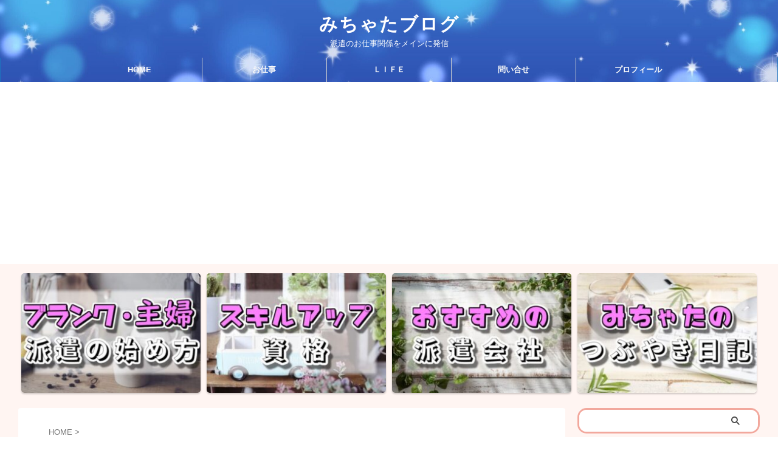

--- FILE ---
content_type: text/html; charset=UTF-8
request_url: https://micyata.com/%E5%85%8D%E8%B2%AC%E4%BA%8B%E9%A0%85/
body_size: 15656
content:

<!DOCTYPE html>
<!--[if lt IE 7]>
<html class="ie6" lang="ja"> <![endif]-->
<!--[if IE 7]>
<html class="i7" lang="ja"> <![endif]-->
<!--[if IE 8]>
<html class="ie" lang="ja"> <![endif]-->
<!--[if gt IE 8]><!-->
<html lang="ja" class="s-navi-right s-navi-search-overlay  toc-style-timeline-count">
	<!--<![endif]-->
	<head prefix="og: http://ogp.me/ns# fb: http://ogp.me/ns/fb# article: http://ogp.me/ns/article#">
				<meta charset="UTF-8" >
		<meta name="viewport" content="width=device-width,initial-scale=1.0,user-scalable=no,viewport-fit=cover">
		<meta name="format-detection" content="telephone=no" >
		<meta name="referrer" content="no-referrer-when-downgrade"/>

		
		<link rel="alternate" type="application/rss+xml" title="みちゃたブログ RSS Feed" href="https://micyata.com/feed/" />
		<link rel="pingback" href="https://micyata.com/xmlrpc.php" >
		<!--[if lt IE 9]>
		<script src="https://micyata.com/wp-content/themes/affinger/js/html5shiv.js"></script>
		<![endif]-->
				<meta name='robots' content='max-image-preview:large' />
	<style>img:is([sizes="auto" i], [sizes^="auto," i]) { contain-intrinsic-size: 3000px 1500px }</style>
	<title>免責事項 - みちゃたブログ</title>
<link rel='dns-prefetch' href='//ajax.googleapis.com' />
<link rel='dns-prefetch' href='//www.googletagmanager.com' />
<link rel='dns-prefetch' href='//pagead2.googlesyndication.com' />
<script type="text/javascript">
/* <![CDATA[ */
window._wpemojiSettings = {"baseUrl":"https:\/\/s.w.org\/images\/core\/emoji\/15.0.3\/72x72\/","ext":".png","svgUrl":"https:\/\/s.w.org\/images\/core\/emoji\/15.0.3\/svg\/","svgExt":".svg","source":{"concatemoji":"https:\/\/micyata.com\/wp-includes\/js\/wp-emoji-release.min.js?ver=6.7.1"}};
/*! This file is auto-generated */
!function(i,n){var o,s,e;function c(e){try{var t={supportTests:e,timestamp:(new Date).valueOf()};sessionStorage.setItem(o,JSON.stringify(t))}catch(e){}}function p(e,t,n){e.clearRect(0,0,e.canvas.width,e.canvas.height),e.fillText(t,0,0);var t=new Uint32Array(e.getImageData(0,0,e.canvas.width,e.canvas.height).data),r=(e.clearRect(0,0,e.canvas.width,e.canvas.height),e.fillText(n,0,0),new Uint32Array(e.getImageData(0,0,e.canvas.width,e.canvas.height).data));return t.every(function(e,t){return e===r[t]})}function u(e,t,n){switch(t){case"flag":return n(e,"\ud83c\udff3\ufe0f\u200d\u26a7\ufe0f","\ud83c\udff3\ufe0f\u200b\u26a7\ufe0f")?!1:!n(e,"\ud83c\uddfa\ud83c\uddf3","\ud83c\uddfa\u200b\ud83c\uddf3")&&!n(e,"\ud83c\udff4\udb40\udc67\udb40\udc62\udb40\udc65\udb40\udc6e\udb40\udc67\udb40\udc7f","\ud83c\udff4\u200b\udb40\udc67\u200b\udb40\udc62\u200b\udb40\udc65\u200b\udb40\udc6e\u200b\udb40\udc67\u200b\udb40\udc7f");case"emoji":return!n(e,"\ud83d\udc26\u200d\u2b1b","\ud83d\udc26\u200b\u2b1b")}return!1}function f(e,t,n){var r="undefined"!=typeof WorkerGlobalScope&&self instanceof WorkerGlobalScope?new OffscreenCanvas(300,150):i.createElement("canvas"),a=r.getContext("2d",{willReadFrequently:!0}),o=(a.textBaseline="top",a.font="600 32px Arial",{});return e.forEach(function(e){o[e]=t(a,e,n)}),o}function t(e){var t=i.createElement("script");t.src=e,t.defer=!0,i.head.appendChild(t)}"undefined"!=typeof Promise&&(o="wpEmojiSettingsSupports",s=["flag","emoji"],n.supports={everything:!0,everythingExceptFlag:!0},e=new Promise(function(e){i.addEventListener("DOMContentLoaded",e,{once:!0})}),new Promise(function(t){var n=function(){try{var e=JSON.parse(sessionStorage.getItem(o));if("object"==typeof e&&"number"==typeof e.timestamp&&(new Date).valueOf()<e.timestamp+604800&&"object"==typeof e.supportTests)return e.supportTests}catch(e){}return null}();if(!n){if("undefined"!=typeof Worker&&"undefined"!=typeof OffscreenCanvas&&"undefined"!=typeof URL&&URL.createObjectURL&&"undefined"!=typeof Blob)try{var e="postMessage("+f.toString()+"("+[JSON.stringify(s),u.toString(),p.toString()].join(",")+"));",r=new Blob([e],{type:"text/javascript"}),a=new Worker(URL.createObjectURL(r),{name:"wpTestEmojiSupports"});return void(a.onmessage=function(e){c(n=e.data),a.terminate(),t(n)})}catch(e){}c(n=f(s,u,p))}t(n)}).then(function(e){for(var t in e)n.supports[t]=e[t],n.supports.everything=n.supports.everything&&n.supports[t],"flag"!==t&&(n.supports.everythingExceptFlag=n.supports.everythingExceptFlag&&n.supports[t]);n.supports.everythingExceptFlag=n.supports.everythingExceptFlag&&!n.supports.flag,n.DOMReady=!1,n.readyCallback=function(){n.DOMReady=!0}}).then(function(){return e}).then(function(){var e;n.supports.everything||(n.readyCallback(),(e=n.source||{}).concatemoji?t(e.concatemoji):e.wpemoji&&e.twemoji&&(t(e.twemoji),t(e.wpemoji)))}))}((window,document),window._wpemojiSettings);
/* ]]> */
</script>
<style id='wp-emoji-styles-inline-css' type='text/css'>

	img.wp-smiley, img.emoji {
		display: inline !important;
		border: none !important;
		box-shadow: none !important;
		height: 1em !important;
		width: 1em !important;
		margin: 0 0.07em !important;
		vertical-align: -0.1em !important;
		background: none !important;
		padding: 0 !important;
	}
</style>
<link rel='stylesheet' id='wp-block-library-css' href='https://micyata.com/wp-includes/css/dist/block-library/style.min.css?ver=6.7.1' type='text/css' media='all' />
<style id='classic-theme-styles-inline-css' type='text/css'>
/*! This file is auto-generated */
.wp-block-button__link{color:#fff;background-color:#32373c;border-radius:9999px;box-shadow:none;text-decoration:none;padding:calc(.667em + 2px) calc(1.333em + 2px);font-size:1.125em}.wp-block-file__button{background:#32373c;color:#fff;text-decoration:none}
</style>
<style id='global-styles-inline-css' type='text/css'>
:root{--wp--preset--aspect-ratio--square: 1;--wp--preset--aspect-ratio--4-3: 4/3;--wp--preset--aspect-ratio--3-4: 3/4;--wp--preset--aspect-ratio--3-2: 3/2;--wp--preset--aspect-ratio--2-3: 2/3;--wp--preset--aspect-ratio--16-9: 16/9;--wp--preset--aspect-ratio--9-16: 9/16;--wp--preset--color--black: #000000;--wp--preset--color--cyan-bluish-gray: #abb8c3;--wp--preset--color--white: #ffffff;--wp--preset--color--pale-pink: #f78da7;--wp--preset--color--vivid-red: #cf2e2e;--wp--preset--color--luminous-vivid-orange: #ff6900;--wp--preset--color--luminous-vivid-amber: #fcb900;--wp--preset--color--light-green-cyan: #eefaff;--wp--preset--color--vivid-green-cyan: #00d084;--wp--preset--color--pale-cyan-blue: #8ed1fc;--wp--preset--color--vivid-cyan-blue: #0693e3;--wp--preset--color--vivid-purple: #9b51e0;--wp--preset--color--soft-red: #e92f3d;--wp--preset--color--light-grayish-red: #fdf0f2;--wp--preset--color--vivid-yellow: #ffc107;--wp--preset--color--very-pale-yellow: #fffde7;--wp--preset--color--very-light-gray: #fafafa;--wp--preset--color--very-dark-gray: #313131;--wp--preset--color--original-color-a: #00B900;--wp--preset--color--original-color-b: #f4fff4;--wp--preset--color--original-color-c: #F3E5F5;--wp--preset--color--original-color-d: #9E9D24;--wp--preset--gradient--vivid-cyan-blue-to-vivid-purple: linear-gradient(135deg,rgba(6,147,227,1) 0%,rgb(155,81,224) 100%);--wp--preset--gradient--light-green-cyan-to-vivid-green-cyan: linear-gradient(135deg,rgb(122,220,180) 0%,rgb(0,208,130) 100%);--wp--preset--gradient--luminous-vivid-amber-to-luminous-vivid-orange: linear-gradient(135deg,rgba(252,185,0,1) 0%,rgba(255,105,0,1) 100%);--wp--preset--gradient--luminous-vivid-orange-to-vivid-red: linear-gradient(135deg,rgba(255,105,0,1) 0%,rgb(207,46,46) 100%);--wp--preset--gradient--very-light-gray-to-cyan-bluish-gray: linear-gradient(135deg,rgb(238,238,238) 0%,rgb(169,184,195) 100%);--wp--preset--gradient--cool-to-warm-spectrum: linear-gradient(135deg,rgb(74,234,220) 0%,rgb(151,120,209) 20%,rgb(207,42,186) 40%,rgb(238,44,130) 60%,rgb(251,105,98) 80%,rgb(254,248,76) 100%);--wp--preset--gradient--blush-light-purple: linear-gradient(135deg,rgb(255,206,236) 0%,rgb(152,150,240) 100%);--wp--preset--gradient--blush-bordeaux: linear-gradient(135deg,rgb(254,205,165) 0%,rgb(254,45,45) 50%,rgb(107,0,62) 100%);--wp--preset--gradient--luminous-dusk: linear-gradient(135deg,rgb(255,203,112) 0%,rgb(199,81,192) 50%,rgb(65,88,208) 100%);--wp--preset--gradient--pale-ocean: linear-gradient(135deg,rgb(255,245,203) 0%,rgb(182,227,212) 50%,rgb(51,167,181) 100%);--wp--preset--gradient--electric-grass: linear-gradient(135deg,rgb(202,248,128) 0%,rgb(113,206,126) 100%);--wp--preset--gradient--midnight: linear-gradient(135deg,rgb(2,3,129) 0%,rgb(40,116,252) 100%);--wp--preset--font-size--small: .8em;--wp--preset--font-size--medium: 20px;--wp--preset--font-size--large: 1.5em;--wp--preset--font-size--x-large: 42px;--wp--preset--font-size--st-regular: 1em;--wp--preset--font-size--huge: 3em;--wp--preset--spacing--20: 0.44rem;--wp--preset--spacing--30: 0.67rem;--wp--preset--spacing--40: 1rem;--wp--preset--spacing--50: 1.5rem;--wp--preset--spacing--60: 2.25rem;--wp--preset--spacing--70: 3.38rem;--wp--preset--spacing--80: 5.06rem;--wp--preset--shadow--natural: 6px 6px 9px rgba(0, 0, 0, 0.2);--wp--preset--shadow--deep: 12px 12px 50px rgba(0, 0, 0, 0.4);--wp--preset--shadow--sharp: 6px 6px 0px rgba(0, 0, 0, 0.2);--wp--preset--shadow--outlined: 6px 6px 0px -3px rgba(255, 255, 255, 1), 6px 6px rgba(0, 0, 0, 1);--wp--preset--shadow--crisp: 6px 6px 0px rgba(0, 0, 0, 1);}:where(.is-layout-flex){gap: 0.5em;}:where(.is-layout-grid){gap: 0.5em;}body .is-layout-flex{display: flex;}.is-layout-flex{flex-wrap: wrap;align-items: center;}.is-layout-flex > :is(*, div){margin: 0;}body .is-layout-grid{display: grid;}.is-layout-grid > :is(*, div){margin: 0;}:where(.wp-block-columns.is-layout-flex){gap: 2em;}:where(.wp-block-columns.is-layout-grid){gap: 2em;}:where(.wp-block-post-template.is-layout-flex){gap: 1.25em;}:where(.wp-block-post-template.is-layout-grid){gap: 1.25em;}.has-black-color{color: var(--wp--preset--color--black) !important;}.has-cyan-bluish-gray-color{color: var(--wp--preset--color--cyan-bluish-gray) !important;}.has-white-color{color: var(--wp--preset--color--white) !important;}.has-pale-pink-color{color: var(--wp--preset--color--pale-pink) !important;}.has-vivid-red-color{color: var(--wp--preset--color--vivid-red) !important;}.has-luminous-vivid-orange-color{color: var(--wp--preset--color--luminous-vivid-orange) !important;}.has-luminous-vivid-amber-color{color: var(--wp--preset--color--luminous-vivid-amber) !important;}.has-light-green-cyan-color{color: var(--wp--preset--color--light-green-cyan) !important;}.has-vivid-green-cyan-color{color: var(--wp--preset--color--vivid-green-cyan) !important;}.has-pale-cyan-blue-color{color: var(--wp--preset--color--pale-cyan-blue) !important;}.has-vivid-cyan-blue-color{color: var(--wp--preset--color--vivid-cyan-blue) !important;}.has-vivid-purple-color{color: var(--wp--preset--color--vivid-purple) !important;}.has-black-background-color{background-color: var(--wp--preset--color--black) !important;}.has-cyan-bluish-gray-background-color{background-color: var(--wp--preset--color--cyan-bluish-gray) !important;}.has-white-background-color{background-color: var(--wp--preset--color--white) !important;}.has-pale-pink-background-color{background-color: var(--wp--preset--color--pale-pink) !important;}.has-vivid-red-background-color{background-color: var(--wp--preset--color--vivid-red) !important;}.has-luminous-vivid-orange-background-color{background-color: var(--wp--preset--color--luminous-vivid-orange) !important;}.has-luminous-vivid-amber-background-color{background-color: var(--wp--preset--color--luminous-vivid-amber) !important;}.has-light-green-cyan-background-color{background-color: var(--wp--preset--color--light-green-cyan) !important;}.has-vivid-green-cyan-background-color{background-color: var(--wp--preset--color--vivid-green-cyan) !important;}.has-pale-cyan-blue-background-color{background-color: var(--wp--preset--color--pale-cyan-blue) !important;}.has-vivid-cyan-blue-background-color{background-color: var(--wp--preset--color--vivid-cyan-blue) !important;}.has-vivid-purple-background-color{background-color: var(--wp--preset--color--vivid-purple) !important;}.has-black-border-color{border-color: var(--wp--preset--color--black) !important;}.has-cyan-bluish-gray-border-color{border-color: var(--wp--preset--color--cyan-bluish-gray) !important;}.has-white-border-color{border-color: var(--wp--preset--color--white) !important;}.has-pale-pink-border-color{border-color: var(--wp--preset--color--pale-pink) !important;}.has-vivid-red-border-color{border-color: var(--wp--preset--color--vivid-red) !important;}.has-luminous-vivid-orange-border-color{border-color: var(--wp--preset--color--luminous-vivid-orange) !important;}.has-luminous-vivid-amber-border-color{border-color: var(--wp--preset--color--luminous-vivid-amber) !important;}.has-light-green-cyan-border-color{border-color: var(--wp--preset--color--light-green-cyan) !important;}.has-vivid-green-cyan-border-color{border-color: var(--wp--preset--color--vivid-green-cyan) !important;}.has-pale-cyan-blue-border-color{border-color: var(--wp--preset--color--pale-cyan-blue) !important;}.has-vivid-cyan-blue-border-color{border-color: var(--wp--preset--color--vivid-cyan-blue) !important;}.has-vivid-purple-border-color{border-color: var(--wp--preset--color--vivid-purple) !important;}.has-vivid-cyan-blue-to-vivid-purple-gradient-background{background: var(--wp--preset--gradient--vivid-cyan-blue-to-vivid-purple) !important;}.has-light-green-cyan-to-vivid-green-cyan-gradient-background{background: var(--wp--preset--gradient--light-green-cyan-to-vivid-green-cyan) !important;}.has-luminous-vivid-amber-to-luminous-vivid-orange-gradient-background{background: var(--wp--preset--gradient--luminous-vivid-amber-to-luminous-vivid-orange) !important;}.has-luminous-vivid-orange-to-vivid-red-gradient-background{background: var(--wp--preset--gradient--luminous-vivid-orange-to-vivid-red) !important;}.has-very-light-gray-to-cyan-bluish-gray-gradient-background{background: var(--wp--preset--gradient--very-light-gray-to-cyan-bluish-gray) !important;}.has-cool-to-warm-spectrum-gradient-background{background: var(--wp--preset--gradient--cool-to-warm-spectrum) !important;}.has-blush-light-purple-gradient-background{background: var(--wp--preset--gradient--blush-light-purple) !important;}.has-blush-bordeaux-gradient-background{background: var(--wp--preset--gradient--blush-bordeaux) !important;}.has-luminous-dusk-gradient-background{background: var(--wp--preset--gradient--luminous-dusk) !important;}.has-pale-ocean-gradient-background{background: var(--wp--preset--gradient--pale-ocean) !important;}.has-electric-grass-gradient-background{background: var(--wp--preset--gradient--electric-grass) !important;}.has-midnight-gradient-background{background: var(--wp--preset--gradient--midnight) !important;}.has-small-font-size{font-size: var(--wp--preset--font-size--small) !important;}.has-medium-font-size{font-size: var(--wp--preset--font-size--medium) !important;}.has-large-font-size{font-size: var(--wp--preset--font-size--large) !important;}.has-x-large-font-size{font-size: var(--wp--preset--font-size--x-large) !important;}
:where(.wp-block-post-template.is-layout-flex){gap: 1.25em;}:where(.wp-block-post-template.is-layout-grid){gap: 1.25em;}
:where(.wp-block-columns.is-layout-flex){gap: 2em;}:where(.wp-block-columns.is-layout-grid){gap: 2em;}
:root :where(.wp-block-pullquote){font-size: 1.5em;line-height: 1.6;}
</style>
<link rel='stylesheet' id='contact-form-7-css' href='https://micyata.com/wp-content/plugins/contact-form-7/includes/css/styles.css?ver=6.0.4' type='text/css' media='all' />
<link rel='stylesheet' id='normalize-css' href='https://micyata.com/wp-content/themes/affinger/css/normalize.css?ver=1.5.9' type='text/css' media='all' />
<link rel='stylesheet' id='st_svg-css' href='https://micyata.com/wp-content/themes/affinger/st_svg/style.css?ver=20210719' type='text/css' media='all' />
<link rel='stylesheet' id='slick-css' href='https://micyata.com/wp-content/themes/affinger/vendor/slick/slick.css?ver=1.8.0' type='text/css' media='all' />
<link rel='stylesheet' id='slick-theme-css' href='https://micyata.com/wp-content/themes/affinger/vendor/slick/slick-theme.css?ver=1.8.0' type='text/css' media='all' />
<link rel='stylesheet' id='fonts-googleapis-notosansjp-css' href='//fonts.googleapis.com/css?family=Noto+Sans+JP%3A400%2C700&#038;display=swap&#038;subset=japanese&#038;ver=6.7.1' type='text/css' media='all' />
<link rel='stylesheet' id='fonts-googleapis-custom-css' href='https://fonts.googleapis.com/css2?family=Lexend%3Awght%40600&#038;ver=6.7.1#038;display=swap' type='text/css' media='all' />
<link rel='stylesheet' id='style-css' href='https://micyata.com/wp-content/themes/affinger/style.css?ver=20210719' type='text/css' media='all' />
<link rel='stylesheet' id='child-style-css' href='https://micyata.com/wp-content/themes/affinger-child/style.css?ver=20210719' type='text/css' media='all' />
<link rel='stylesheet' id='single-css' href='https://micyata.com/wp-content/themes/affinger/st-rankcss.php' type='text/css' media='all' />
<link rel='stylesheet' id='st-themecss-css' href='https://micyata.com/wp-content/themes/affinger/st-themecss-loader.php?ver=6.7.1' type='text/css' media='all' />
<script type="text/javascript" src="//ajax.googleapis.com/ajax/libs/jquery/1.11.3/jquery.min.js?ver=1.11.3" id="jquery-js"></script>
<link rel="https://api.w.org/" href="https://micyata.com/wp-json/" /><link rel="alternate" title="JSON" type="application/json" href="https://micyata.com/wp-json/wp/v2/pages/1299" /><link rel='shortlink' href='https://micyata.com/?p=1299' />
<link rel="alternate" title="oEmbed (JSON)" type="application/json+oembed" href="https://micyata.com/wp-json/oembed/1.0/embed?url=https%3A%2F%2Fmicyata.com%2F%25e5%2585%258d%25e8%25b2%25ac%25e4%25ba%258b%25e9%25a0%2585%2F" />
<link rel="alternate" title="oEmbed (XML)" type="text/xml+oembed" href="https://micyata.com/wp-json/oembed/1.0/embed?url=https%3A%2F%2Fmicyata.com%2F%25e5%2585%258d%25e8%25b2%25ac%25e4%25ba%258b%25e9%25a0%2585%2F&#038;format=xml" />
<meta name="generator" content="Site Kit by Google 1.146.0" /><meta name="robots" content="noindex, nofollow" />
<!-- Google tag (gtag.js) -->
<script async src="https://www.googletagmanager.com/gtag/js?id=G-QP2N9MR966"></script>
<script>
  window.dataLayer = window.dataLayer || [];
  function gtag(){dataLayer.push(arguments);}
  gtag('js', new Date());

  gtag('config', 'G-QP2N9MR966');
</script>
<link rel="canonical" href="https://micyata.com/%e5%85%8d%e8%b2%ac%e4%ba%8b%e9%a0%85/" />

<!-- Site Kit が追加した Google AdSense メタタグ -->
<meta name="google-adsense-platform-account" content="ca-host-pub-2644536267352236">
<meta name="google-adsense-platform-domain" content="sitekit.withgoogle.com">
<!-- Site Kit が追加した End Google AdSense メタタグ -->

<!-- Google AdSense スニペット (Site Kit が追加) -->
<script type="text/javascript" async="async" src="https://pagead2.googlesyndication.com/pagead/js/adsbygoogle.js?client=ca-pub-2767347826768334&amp;host=ca-host-pub-2644536267352236" crossorigin="anonymous"></script>

<!-- (ここまで) Google AdSense スニペット (Site Kit が追加) -->
<link rel="icon" href="https://micyata.com/wp-content/uploads/2020/04/cropped-b7474525c123e78b39a7202b8afd2db8_s-1-2-32x32.jpg" sizes="32x32" />
<link rel="icon" href="https://micyata.com/wp-content/uploads/2020/04/cropped-b7474525c123e78b39a7202b8afd2db8_s-1-2-192x192.jpg" sizes="192x192" />
<link rel="apple-touch-icon" href="https://micyata.com/wp-content/uploads/2020/04/cropped-b7474525c123e78b39a7202b8afd2db8_s-1-2-180x180.jpg" />
<meta name="msapplication-TileImage" content="https://micyata.com/wp-content/uploads/2020/04/cropped-b7474525c123e78b39a7202b8afd2db8_s-1-2-270x270.jpg" />
		<style type="text/css" id="wp-custom-css">
			header .sitename {
display: inline-block;
font-size: 30px;
letter-spacing: 2px;
}
/* 抜粋文字 */
.kanren:not(.st-cardbox) .clearfix dd .st-excerpt p,
.kanren:not(.st-cardbox) .clearfix dd p {
font-size: 14px;
color: #111 !important;
line-height: 1.8;}
		</style>
				
<!-- OGP -->

<meta property="og:type" content="website">
<meta property="og:title" content="免責事項">
<meta property="og:url" content="https://micyata.com/%e5%85%8d%e8%b2%ac%e4%ba%8b%e9%a0%85/">
<meta property="og:description" content="みちゃたブログ（https://micyata.com/）（以下、「当サイト」とします。）における免責事項は、下記の通りです。 コメントについて 次の各号に掲げる内容を含むコメントは、当サイト管理人の">
<meta property="og:site_name" content="みちゃたブログ">
<meta property="og:image" content="https://micyata.com/wp-content/themes/affinger/images/no-img.png">


	<meta property="article:published_time" content="2020-05-08T20:52:50+09:00" />
		<meta property="article:author" content="みちゃた" />

				<meta name="twitter:card" content="summary_large_image">
	
	<meta name="twitter:site" content="@micyata">
	<meta name="twitter:title" content="免責事項">
	<meta name="twitter:description" content="みちゃたブログ（https://micyata.com/）（以下、「当サイト」とします。）における免責事項は、下記の通りです。 コメントについて 次の各号に掲げる内容を含むコメントは、当サイト管理人の">
	<meta name="twitter:image" content="https://micyata.com/wp-content/themes/affinger/images/no-img.png">
<!-- /OGP -->
		


<script>
	(function (window, document, $, undefined) {
		'use strict';

		var SlideBox = (function () {
			/**
			 * @param $element
			 *
			 * @constructor
			 */
			function SlideBox($element) {
				this._$element = $element;
			}

			SlideBox.prototype.$content = function () {
				return this._$element.find('[data-st-slidebox-content]');
			};

			SlideBox.prototype.$toggle = function () {
				return this._$element.find('[data-st-slidebox-toggle]');
			};

			SlideBox.prototype.$icon = function () {
				return this._$element.find('[data-st-slidebox-icon]');
			};

			SlideBox.prototype.$text = function () {
				return this._$element.find('[data-st-slidebox-text]');
			};

			SlideBox.prototype.is_expanded = function () {
				return !!(this._$element.filter('[data-st-slidebox-expanded="true"]').length);
			};

			SlideBox.prototype.expand = function () {
				var self = this;

				this.$content().slideDown()
					.promise()
					.then(function () {
						var $icon = self.$icon();
						var $text = self.$text();

						$icon.removeClass($icon.attr('data-st-slidebox-icon-collapsed'))
							.addClass($icon.attr('data-st-slidebox-icon-expanded'))

						$text.text($text.attr('data-st-slidebox-text-expanded'))

						self._$element.removeClass('is-collapsed')
							.addClass('is-expanded');

						self._$element.attr('data-st-slidebox-expanded', 'true');
					});
			};

			SlideBox.prototype.collapse = function () {
				var self = this;

				this.$content().slideUp()
					.promise()
					.then(function () {
						var $icon = self.$icon();
						var $text = self.$text();

						$icon.removeClass($icon.attr('data-st-slidebox-icon-expanded'))
							.addClass($icon.attr('data-st-slidebox-icon-collapsed'))

						$text.text($text.attr('data-st-slidebox-text-collapsed'))

						self._$element.removeClass('is-expanded')
							.addClass('is-collapsed');

						self._$element.attr('data-st-slidebox-expanded', 'false');
					});
			};

			SlideBox.prototype.toggle = function () {
				if (this.is_expanded()) {
					this.collapse();
				} else {
					this.expand();
				}
			};

			SlideBox.prototype.add_event_listeners = function () {
				var self = this;

				this.$toggle().on('click', function (event) {
					self.toggle();
				});
			};

			SlideBox.prototype.initialize = function () {
				this.add_event_listeners();
			};

			return SlideBox;
		}());

		function on_ready() {
			var slideBoxes = [];

			$('[data-st-slidebox]').each(function () {
				var $element = $(this);
				var slideBox = new SlideBox($element);

				slideBoxes.push(slideBox);

				slideBox.initialize();
			});

			return slideBoxes;
		}

		$(on_ready);
	}(window, window.document, jQuery));
</script>


<script>
	(function (window, document, $, undefined) {
		'use strict';

		$(function(){
			/* 第一階層のみの目次にクラスを挿入 */
			$("#toc_container:not(:has(ul ul))").addClass("only-toc");
			/* アコーディオンメニュー内のカテゴリーにクラス追加 */
			$(".st-ac-box ul:has(.cat-item)").each(function(){
				$(this).addClass("st-ac-cat");
			});
		});
	}(window, window.document, jQuery));
</script>

<script>
	(function (window, document, $, undefined) {
		'use strict';

		$(function(){
									$('.st-star').parent('.rankh4').css('padding-bottom','5px'); // スターがある場合のランキング見出し調整
		});
	}(window, window.document, jQuery));
</script>




	<script>
		(function (window, document, $, undefined) {
			'use strict';

			$(function() {
				$('.is-style-st-paragraph-kaiwa').wrapInner('<span class="st-paragraph-kaiwa-text">');
			});
		}(window, window.document, jQuery));
	</script>

	<script>
		(function (window, document, $, undefined) {
			'use strict';

			$(function() {
				$('.is-style-st-paragraph-kaiwa-b').wrapInner('<span class="st-paragraph-kaiwa-text">');
			});
		}(window, window.document, jQuery));
	</script>

<script>
	/* Gutenbergスタイルを調整 */
	(function (window, document, $, undefined) {
		'use strict';

		$(function() {
			$( '[class^="is-style-st-paragraph-"],[class*=" is-style-st-paragraph-"]' ).wrapInner( '<span class="st-noflex"></span>' );
		});
	}(window, window.document, jQuery));
</script>




			</head>
	<body ontouchstart="" class="page-template-default page page-id-1299 st-af not-front-page" >				<div id="st-ami">
				<div id="wrapper" class="" ontouchstart="">
				<div id="wrapper-in">

					

<header id="st-headwide">
	<div id="header-full">
		<div id="headbox-bg-fixed">
			<div id="headbox-bg">
				<div id="headbox">

						<nav id="s-navi" class="pcnone" data-st-nav data-st-nav-type="normal">
		<dl class="acordion is-active" data-st-nav-primary>
			<dt class="trigger">
				<p class="acordion_button"><span class="op op-menu has-text"><i class="st-fa st-svg-menu"></i></span></p>

				
									<div id="st-mobile-logo"></div>
				
				<!-- 追加メニュー -->
				
				<!-- 追加メニュー2 -->
				
			</dt>

			<dd class="acordion_tree">
				<div class="acordion_tree_content">

					
					<div class="menu-%e3%83%a1%e3%83%8b%e3%83%a5%e3%83%bc%e3%81%ae%e8%a8%ad%e5%ae%9a-container"><ul id="menu-%e3%83%a1%e3%83%8b%e3%83%a5%e3%83%bc%e3%81%ae%e8%a8%ad%e5%ae%9a" class="menu"><li id="menu-item-1025" class="menu-item menu-item-type-custom menu-item-object-custom menu-item-home menu-item-1025"><a href="https://micyata.com/"><span class="menu-item-label">HOME</span></a></li>
<li id="menu-item-2649" class="menu-item menu-item-type-taxonomy menu-item-object-category menu-item-2649"><a href="https://micyata.com/category/work/"><span class="menu-item-label">お仕事</span></a></li>
<li id="menu-item-1026" class="menu-item menu-item-type-taxonomy menu-item-object-category menu-item-1026"><a href="https://micyata.com/category/life/"><span class="menu-item-label">ＬＩＦＥ</span></a></li>
<li id="menu-item-5724" class="menu-item menu-item-type-post_type menu-item-object-page menu-item-5724"><a href="https://micyata.com/contact/"><span class="menu-item-label">問い合せ</span></a></li>
<li id="menu-item-1037" class="menu-item menu-item-type-post_type menu-item-object-page menu-item-1037"><a href="https://micyata.com/profile/"><span class="menu-item-label">プロフィール</span></a></li>
</ul></div>
					<div class="clear"></div>

					
				</div>
			</dd>

					</dl>

					</nav>

											<div id="header-l">
							
							<div id="st-text-logo">
								
    
		
			<!-- ロゴ又はブログ名 -->
			
				<p class="sitename sitenametop"><a href="https://micyata.com/">
  						                  		  みちゃたブログ               		           		 </a></p>

   				      		<!-- ロゴ又はブログ名ここまで -->

       		<!-- キャプション -->
       						<p class="descr">
					派遣のお仕事関係をメインに発信				</p>
			
		
	
							</div>
						</div><!-- /#header-l -->
					
					<div id="header-r" class="smanone">
						
					</div><!-- /#header-r -->

				</div><!-- /#headbox -->
			</div><!-- /#headbox-bg clearfix -->
		</div><!-- /#headbox-bg-fixed -->

		
		
		
		
			

			<div id="gazou-wide">
												<div id="st-headerbox">
						<div id="st-header">
						</div>
					</div>
									<div id="st-menubox">
			<div id="st-menuwide">
				<div id="st-menuwide-fixed">
					<nav class="smanone clearfix"><ul id="menu-%e3%83%a1%e3%83%8b%e3%83%a5%e3%83%bc%e3%81%ae%e8%a8%ad%e5%ae%9a-1" class="menu"><li class="menu-item menu-item-type-custom menu-item-object-custom menu-item-home menu-item-1025"><a href="https://micyata.com/">HOME</a></li>
<li class="menu-item menu-item-type-taxonomy menu-item-object-category menu-item-2649"><a href="https://micyata.com/category/work/">お仕事</a></li>
<li class="menu-item menu-item-type-taxonomy menu-item-object-category menu-item-1026"><a href="https://micyata.com/category/life/">ＬＩＦＥ</a></li>
<li class="menu-item menu-item-type-post_type menu-item-object-page menu-item-5724"><a href="https://micyata.com/contact/">問い合せ</a></li>
<li class="menu-item menu-item-type-post_type menu-item-object-page menu-item-1037"><a href="https://micyata.com/profile/">プロフィール</a></li>
</ul></nav>				</div>
			</div>
		</div>
			</div>
		
	</div><!-- #header-full -->

	



		<div id="st-header-cardlink-wrapper">
		<ul id="st-header-cardlink" class="st-cardlink-column-d st-cardlink-column-4">
							
									<li class="st-cardlink-card">
													<img class="st-cardlink-img" src="https://micyata.com/wp-content/uploads/2022/05/再ブラン-1-300x200.jpg" width="300" height="200">											</li>
				
							
									<li class="st-cardlink-card">
													<img class="st-cardlink-img" src="https://micyata.com/wp-content/uploads/2022/05/圧縮再スキ-1-300x200.jpg" width="300" height="200">											</li>
				
							
									<li class="st-cardlink-card">
													<img class="st-cardlink-img" src="https://micyata.com/wp-content/uploads/2022/05/圧縮再おす-1-300x200.jpg" width="300" height="200">											</li>
				
							
									<li class="st-cardlink-card has-link">
													<a class="st-cardlink-card-link" href="https://micyata.com/work-diary/">
								<img class="st-cardlink-img" src="https://micyata.com/wp-content/uploads/2022/05/再みちゃ-1-300x200.jpg" width="300" height="200">							</a>
											</li>
				
					</ul>
	</div>


</header>

					<div id="content-w">

						
						
	
			<div id="st-header-post-under-box" class="st-header-post-no-data "
		     style="">
			<div class="st-dark-cover">
							</div>
		</div>
	
<div id="content" class="clearfix">
	<div id="contentInner">
		<main>
			<article>

				<div id="st-page" class="post post-1299 page type-page status-publish hentry">

					
						
																			
						
						<!--ぱんくず -->
						<div id="breadcrumb">
							<ol itemscope itemtype="http://schema.org/BreadcrumbList">
								<li itemprop="itemListElement" itemscope itemtype="http://schema.org/ListItem">
									<a href="https://micyata.com" itemprop="item">
										<span itemprop="name">HOME</span>
									</a>
									&gt;
									<meta itemprop="position" content="1"/>
								</li>
																							</ol>

													</div>
						<!--/ ぱんくず -->

					
					<!--ループ開始 -->
																		
							
								
																	<h1 class="entry-title">免責事項</h1>
																								
							
							
							
							
							<div class="mainbox">
								<div id="nocopy" ><!-- コピー禁止エリアここから -->
									
									<div class="entry-content">
										<p><b>みちゃたブログ（https://micyata.com/）</b><span style="font-weight: 400;">（以下、「当サイト」とします。）における免責事項は、下記の通りです。</span></p>
<h2><span style="font-weight: 400;">コメントについて</span></h2>
<p><span style="font-weight: 400;">次の各号に掲げる内容を含むコメントは、当サイト管理人の裁量によって承認せず、削除する事があります。</span></p>
<ul>
<li style="font-weight: 400;"><span style="font-weight: 400;">特定の自然人または法人を誹謗し、中傷するもの</span></li>
<li style="font-weight: 400;"><span style="font-weight: 400;">極度にわいせつな内容を含むもの</span></li>
<li style="font-weight: 400;"><span style="font-weight: 400;">禁制品の取引に関するものや、他者を害する行為の依頼など、法律によって禁止されている物品、行為の依頼や斡旋などに関するもの</span></li>
<li style="font-weight: 400;"><span style="font-weight: 400;">その他、公序良俗に反し、または管理人によって承認すべきでないと認められるもの</span></li>
</ul>
<h2><span style="font-weight: 400;">当サイトの情報の正確性について</span></h2>
<p><span style="font-weight: 400;">当サイトのコンテンツや情報において、可能な限り正確な情報を掲載するよう努めています。しかし、誤情報が入り込んだり、情報が古くなったりすることもあります。必ずしも正確性を保証するものではありません。また合法性や安全性なども保証しません。</span></p>
<h2><span style="font-weight: 400;">損害等の責任について</span></h2>
<p><span style="font-weight: 400;">当サイトに掲載された内容によって生じた損害等の一切の責任を負いかねますので、ご了承ください。</span></p>
<p><span style="font-weight: 400;">また当サイトからリンクやバナーなどによって他のサイトに移動された場合、移動先サイトで提供される情報、サービス等について一切の責任も負いません。</span></p>
<p><span style="font-weight: 400;">当サイトの保守、火災、停電、その他の自然災害、ウィルスや第三者の妨害等行為による不可抗力によって、当サイトによるサービスが停止したことに起因して利用者に生じた損害についても、何ら責任を負うものではありません。</span></p>
<p><span style="font-weight: 400;">当サイトを利用する場合は、自己責任で行う必要があります。</span></p>
<h2><span style="font-weight: 400;">当サイトで掲載している画像の著作権や肖像権等について</span></h2>
<p><span style="font-weight: 400;">当サイトで掲載している画像の著作権や肖像権等は、各権利所有者に帰属します。万が一問題がある場合は、お問い合わせよりご連絡いただけますよう宜しくお願い致します。</span></p>
<h2><span style="font-weight: 400;">無断転載の禁止について</span></h2>
<p><span style="font-weight: 400;">当サイトに存在する、文章や画像、動画等の著作物の情報を無断転載することを禁止します。引用の範囲を超えるものについては、法的処置を行います。転載する際には、お問い合わせよりご連絡いただけますよう宜しくお願い致します。</span></p>
<p><b>2020年4月4日</b><span style="font-weight: 400;">　策定</span></p>
																			</div>
								</div><!-- コピー禁止エリアここまで -->

																
			

															</div>

																						
							
															
	
	<div class="sns st-sns-singular">
	<ul class="clearfix">
		
		
		
		
		
		
		
		
	</ul>

	</div>

								
							
														
							
							
	<div class="blogbox ">
		<p><span class="kdate">
								<i class="st-fa st-svg-clock-o"></i><time class="updated" datetime="2020-05-08T20:52:50+0900">2020年5月8日</time>
						</span></p>
	</div>

							<p class="author" style="display:none;"><a href="https://micyata.com/author/cea437f34277e87a78b63f2a3f5ee4d4c2ee07bd/" title="みちゃた" class="vcard author"><span class="fn">author</span></a></p>
																<!--ループ終了 -->

																
				</div>
				<!--/post-->

				
				
			</article>
		</main>
	</div>
	<!-- /#contentInner -->
	

	
			<div id="side">
			<aside>
									<div class="side-topad">
													<div id="search-6" class="side-widgets widget_search"><div id="search" class="search-custom-d">
	<form method="get" id="searchform" action="https://micyata.com/">
		<label class="hidden" for="s">
					</label>
		<input type="text" placeholder="" value="" name="s" id="s" />
		<input type="submit" value="&#xf002;" class="st-fa" id="searchsubmit" />
	</form>
</div>
<!-- /stinger -->
</div><div id="custom_html-3" class="widget_text side-widgets widget_custom_html"><div class="textwidget custom-html-widget"><a href="//af.moshimo.com/af/c/click?a_id=1986384&p_id=170&pc_id=185&pl_id=4074" rel="nofollow" referrerpolicy="no-referrer-when-downgrade" attributionsrc><img src="//image.moshimo.com/af-img/0068/000000004074.gif" width="120" height="90" style="border:none;"></a><img src="//i.moshimo.com/af/i/impression?a_id=1986384&p_id=170&pc_id=185&pl_id=4074" width="1" height="1" style="border:none;" loading="lazy"></div></div><div id="authorst_widget-1" class="side-widgets widget_authorst_widget"><div class="st-author-box st-author-master">

<div class="st-author-profile">
			<div class="st-author-profile-header-card"><img class="st-profile-header" src="https://micyata.com/wp-content/uploads/2020/04/1179020_s-1-e1623140447100.jpg" width="370" height="557" alt=""></div>
		<div class="st-author-profile-avatar">
								<img src="https://micyata.com/wp-content/uploads/2020/06/無題745-e1623140289438.jpg" alt="みちゃたのアイコン" width="150px" height="150px">
			</div>

	<div class="post st-author-profile-content">
		<p class="st-author-nickname">みちゃた</p>
		<p class="st-author-description">16年という長い専業主婦からブランクありで働きにでました。
いきなりのフルタイム勤務をこなす。仕事にでたら辛いことも楽しいこともありの紆余曲折。お給料もらうって嬉しい。</p>
		<div class="sns">
			<ul class="profile-sns clearfix">

									<li class="twitter"><a rel="nofollow" href="https://x.com/micyata" target="_blank" title="twitter"><i class="st-fa st-svg-twitter" aria-hidden="true"></i></a></li>
				
				
									<li class="instagram"><a rel="nofollow" href="https://www.instagram.com/micyatablog" target="_blank" title="instagram"><i class="st-fa st-svg-instagram" aria-hidden="true"></i></a></li>
				
				
				
				
				
				
			</ul>
		</div>
			</div>
</div>
</div></div><div id="sidemenu_widget-1" class="side-widgets widget_sidemenu_widget"><nav><div id="sidebg"><div class="st-pagelists"><ul id="menu-%e3%82%ab%e3%83%86%e3%82%b4%e3%83%aa%e3%83%bc" class=""><li id="menu-item-2650" class="menu-item menu-item-type-taxonomy menu-item-object-category menu-item-2650"><a href="https://micyata.com/category/work/">お仕事</a></li>
<li id="menu-item-1040" class="menu-item menu-item-type-taxonomy menu-item-object-category menu-item-1040"><a href="https://micyata.com/category/life/">ＬＩＦＥ</a></li>
</ul></div></div></nav></div>											</div>
				
													
									<div id="mybox">
													<div id="archives-2" class="side-widgets widget_archive"><p class="st-widgets-title"><span>アーカイブ</span></p>		<label class="screen-reader-text" for="archives-dropdown-2">アーカイブ</label>
		<select id="archives-dropdown-2" name="archive-dropdown">
			
			<option value="">月を選択</option>
				<option value='https://micyata.com/2022/10/'> 2022年10月 &nbsp;(3)</option>
	<option value='https://micyata.com/2022/09/'> 2022年9月 &nbsp;(1)</option>
	<option value='https://micyata.com/2022/05/'> 2022年5月 &nbsp;(4)</option>
	<option value='https://micyata.com/2021/05/'> 2021年5月 &nbsp;(2)</option>
	<option value='https://micyata.com/2021/04/'> 2021年4月 &nbsp;(7)</option>
	<option value='https://micyata.com/2021/01/'> 2021年1月 &nbsp;(1)</option>
	<option value='https://micyata.com/2020/12/'> 2020年12月 &nbsp;(1)</option>
	<option value='https://micyata.com/2020/10/'> 2020年10月 &nbsp;(1)</option>
	<option value='https://micyata.com/2020/08/'> 2020年8月 &nbsp;(5)</option>
	<option value='https://micyata.com/2020/07/'> 2020年7月 &nbsp;(10)</option>
	<option value='https://micyata.com/2020/06/'> 2020年6月 &nbsp;(6)</option>
	<option value='https://micyata.com/2020/05/'> 2020年5月 &nbsp;(6)</option>
	<option value='https://micyata.com/2020/04/'> 2020年4月 &nbsp;(2)</option>

		</select>

			<script type="text/javascript">
/* <![CDATA[ */

(function() {
	var dropdown = document.getElementById( "archives-dropdown-2" );
	function onSelectChange() {
		if ( dropdown.options[ dropdown.selectedIndex ].value !== '' ) {
			document.location.href = this.options[ this.selectedIndex ].value;
		}
	}
	dropdown.onchange = onSelectChange;
})();

/* ]]> */
</script>
</div>
		<div id="recent-posts-2" class="side-widgets widget_recent_entries">
		<p class="st-widgets-title"><span>最近の投稿</span></p>
		<ul>
											<li>
					<a href="https://micyata.com/life/purchase-reviews-on-shein/">【驚愕】SHEINどうせ品質悪いと思いきや注文したらコスパ最高の品質！</a>
											<span class="post-date">2022年10月21日</span>
									</li>
											<li>
					<a href="https://micyata.com/work/careerlink-co-reputation/">【実録〇〇が出た!】キャリアリンク（キャリステ）の評判や口コミは？</a>
											<span class="post-date">2022年10月10日</span>
									</li>
											<li>
					<a href="https://micyata.com/work/measures-against-the-cold/">職場が震えるほど寒い！防寒対策で快適に仕事したい</a>
											<span class="post-date">2022年10月5日</span>
									</li>
											<li>
					<a href="https://micyata.com/life/repair-of-shutters/">築30年以上の実家の雨戸の動きが悪いので戸車を交換！開閉が楽ちんに</a>
											<span class="post-date">2022年9月18日</span>
									</li>
											<li>
					<a href="https://micyata.com/work-diary/2022-05-22/">初出勤！久々の週５フルタイムでの挨拶の流れと早めの出勤のすすめ</a>
											<span class="post-date">2022年5月22日</span>
									</li>
											<li>
					<a href="https://micyata.com/work/work-career-enhancement/">スキルなし転職やブランク後の復帰には無料e-ラーニングを活用しスキルアップすべし</a>
											<span class="post-date">2022年5月9日</span>
									</li>
											<li>
					<a href="https://micyata.com/work/work-clerk/">未経験だと事務職は受からない？採用されても実務が出来るか不安の解決方法</a>
											<span class="post-date">2022年5月5日</span>
									</li>
											<li>
					<a href="https://micyata.com/work/work-hair/">浮かずに40代、50代が金髪や茶髪の髪色自由で働ける仕事</a>
											<span class="post-date">2022年5月1日</span>
									</li>
					</ul>

		</div>											</div>
				
				<div id="scrollad">
					<div class="kanren pop-box ">
<p class="p-entry-t"><span class="p-entry">おすすめ記事</span></p>
    
            <dl class="clearfix">
                <dt class="poprank"><a href="https://micyata.com/work/care-workers/">
                                                   <img width="640" height="401" src="https://micyata.com/wp-content/uploads/2021/05/kaigohatake-1.png" class="attachment-full size-full wp-post-image" alt="" decoding="async" loading="lazy" srcset="https://micyata.com/wp-content/uploads/2021/05/kaigohatake-1.png 640w, https://micyata.com/wp-content/uploads/2021/05/kaigohatake-1-300x188.png 300w" sizes="auto, (max-width: 640px) 100vw, 640px" />                                            </a><span class="poprank-no">1</span></dt>
                <dd>
                    <h5 class="popular-t"><a href="https://micyata.com/work/care-workers/">
                            介護すら受からないと嘆く人に介護求人特化の『かいご畑』でリベンジ【面接対策で採用決定】                        </a></h5>

					

                </dd>
            </dl>

    		
            <dl class="clearfix">
                <dt class="poprank"><a href="https://micyata.com/work/work-career-enhancement/">
                                                   <img width="640" height="401" src="https://micyata.com/wp-content/uploads/2020/08/skill-up-1.png" class="attachment-full size-full wp-post-image" alt="勉強してスキルアップを目指す女性" decoding="async" loading="lazy" srcset="https://micyata.com/wp-content/uploads/2020/08/skill-up-1.png 640w, https://micyata.com/wp-content/uploads/2020/08/skill-up-1-300x188.png 300w" sizes="auto, (max-width: 640px) 100vw, 640px" />                                            </a><span class="poprank-no">2</span></dt>
                <dd>
                    <h5 class="popular-t"><a href="https://micyata.com/work/work-career-enhancement/">
                            スキルなし転職やブランク後の復帰には無料e-ラーニングを活用しスキルアップすべし                        </a></h5>

					

                </dd>
            </dl>

    		
            <dl class="clearfix">
                <dt class="poprank"><a href="https://micyata.com/work/40work12/">
                                                   <img width="640" height="401" src="https://micyata.com/wp-content/uploads/2022/11/work-and-earn-money-1.png" class="attachment-full size-full wp-post-image" alt="働いて稼いだお金を稼ぐ女性" decoding="async" loading="lazy" srcset="https://micyata.com/wp-content/uploads/2022/11/work-and-earn-money-1.png 640w, https://micyata.com/wp-content/uploads/2022/11/work-and-earn-money-1-300x188.png 300w" sizes="auto, (max-width: 640px) 100vw, 640px" />                                            </a><span class="poprank-no">3</span></dt>
                <dd>
                    <h5 class="popular-t"><a href="https://micyata.com/work/40work12/">
                            【月8万収入増】パートに受からないと嘆く40代主婦が6つの対策で面接突破し採用を勝ち取る                        </a></h5>

					

                </dd>
            </dl>

    		
            <dl class="clearfix">
                <dt class="poprank"><a href="https://micyata.com/work/work6/">
                                                   <img width="640" height="401" src="https://micyata.com/wp-content/uploads/2022/11/640×401How-much-is-your-monthly-income-1.png" class="attachment-full size-full wp-post-image" alt="女性が¥マークが書かれたハートを持っている。派遣で月稼いだ金額公開" decoding="async" loading="lazy" srcset="https://micyata.com/wp-content/uploads/2022/11/640×401How-much-is-your-monthly-income-1.png 640w, https://micyata.com/wp-content/uploads/2022/11/640×401How-much-is-your-monthly-income-1-300x188.png 300w" sizes="auto, (max-width: 640px) 100vw, 640px" />                                            </a><span class="poprank-no">4</span></dt>
                <dd>
                    <h5 class="popular-t"><a href="https://micyata.com/work/work6/">
                            赤裸々☆派遣でどの位稼いだか公開！【40代職歴なしスキルなし】                        </a></h5>

					

                </dd>
            </dl>

    				</div>
					<!--ここにgoogleアドセンスコードを貼ると規約違反になるので注意して下さい-->

																				</div>
			</aside>
		</div>
		<!-- /#side -->
	
	
	
	</div>
<!--/#content -->
</div><!-- /contentw -->



<footer>
	<div id="footer">
		<div id="footer-wrapper">
			<div id="footer-in">
				<div class="footermenubox clearfix "><ul id="menu-%e3%83%95%e3%83%83%e3%82%bf%e3%83%bc1" class="footermenust"><li id="menu-item-1301" class="menu-item menu-item-type-custom menu-item-object-custom menu-item-home menu-item-1301"><a href="https://micyata.com/">HOME</a></li>
<li id="menu-item-1305" class="menu-item menu-item-type-post_type menu-item-object-page menu-item-privacy-policy menu-item-1305"><a rel="privacy-policy" href="https://micyata.com/privacy-policy/">プライバシーポリシー</a></li>
<li id="menu-item-1302" class="menu-item menu-item-type-post_type menu-item-object-page current-menu-item page_item page-item-1299 current_page_item menu-item-1302"><a href="https://micyata.com/%e5%85%8d%e8%b2%ac%e4%ba%8b%e9%a0%85/" aria-current="page">免責事項</a></li>
</ul></div>
									<div id="st-footer-logo-wrapper">
						<!-- フッターのメインコンテンツ -->

	<div id="st-text-logo">

		
			<h3 class="footerlogo st-text-logo-top">
				<!-- ロゴ又はブログ名 -->
									<a href="https://micyata.com/">
				
											みちゃたブログ					
									</a>
							</h3>

							<p class="footer-description st-text-logo-bottom">
					<a href="https://micyata.com/">派遣のお仕事関係をメインに発信</a>
				</p>
			
		
	</div>


	<div class="st-footer-tel">
		
	</div>
					</div>
				
				<p class="copyr"><small>&copy; 2026 みちゃたブログ</small></p>			</div>
		</div><!-- /#footer-wrapper -->
	</div><!-- /#footer -->
</footer>
</div>
<!-- /#wrapperin -->
</div>
<!-- /#wrapper -->
</div><!-- /#st-ami -->
<script>

</script><script type="text/javascript" src="https://micyata.com/wp-includes/js/comment-reply.min.js?ver=6.7.1" id="comment-reply-js" async="async" data-wp-strategy="async"></script>
<script type="text/javascript" src="https://micyata.com/wp-includes/js/dist/hooks.min.js?ver=4d63a3d491d11ffd8ac6" id="wp-hooks-js"></script>
<script type="text/javascript" src="https://micyata.com/wp-includes/js/dist/i18n.min.js?ver=5e580eb46a90c2b997e6" id="wp-i18n-js"></script>
<script type="text/javascript" id="wp-i18n-js-after">
/* <![CDATA[ */
wp.i18n.setLocaleData( { 'text direction\u0004ltr': [ 'ltr' ] } );
/* ]]> */
</script>
<script type="text/javascript" src="https://micyata.com/wp-content/plugins/contact-form-7/includes/swv/js/index.js?ver=6.0.4" id="swv-js"></script>
<script type="text/javascript" id="contact-form-7-js-translations">
/* <![CDATA[ */
( function( domain, translations ) {
	var localeData = translations.locale_data[ domain ] || translations.locale_data.messages;
	localeData[""].domain = domain;
	wp.i18n.setLocaleData( localeData, domain );
} )( "contact-form-7", {"translation-revision-date":"2025-02-18 07:36:32+0000","generator":"GlotPress\/4.0.1","domain":"messages","locale_data":{"messages":{"":{"domain":"messages","plural-forms":"nplurals=1; plural=0;","lang":"ja_JP"},"This contact form is placed in the wrong place.":["\u3053\u306e\u30b3\u30f3\u30bf\u30af\u30c8\u30d5\u30a9\u30fc\u30e0\u306f\u9593\u9055\u3063\u305f\u4f4d\u7f6e\u306b\u7f6e\u304b\u308c\u3066\u3044\u307e\u3059\u3002"],"Error:":["\u30a8\u30e9\u30fc:"]}},"comment":{"reference":"includes\/js\/index.js"}} );
/* ]]> */
</script>
<script type="text/javascript" id="contact-form-7-js-before">
/* <![CDATA[ */
var wpcf7 = {
    "api": {
        "root": "https:\/\/micyata.com\/wp-json\/",
        "namespace": "contact-form-7\/v1"
    }
};
/* ]]> */
</script>
<script type="text/javascript" src="https://micyata.com/wp-content/plugins/contact-form-7/includes/js/index.js?ver=6.0.4" id="contact-form-7-js"></script>
<script type="text/javascript" src="https://micyata.com/wp-content/themes/affinger/vendor/slick/slick.js?ver=1.5.9" id="slick-js"></script>
<script type="text/javascript" id="base-js-extra">
/* <![CDATA[ */
var ST = {"ajax_url":"https:\/\/micyata.com\/wp-admin\/admin-ajax.php","expand_accordion_menu":"","sidemenu_accordion":"","is_mobile":""};
/* ]]> */
</script>
<script type="text/javascript" src="https://micyata.com/wp-content/themes/affinger/js/base.js?ver=6.7.1" id="base-js"></script>
<script type="text/javascript" src="https://micyata.com/wp-content/themes/affinger/js/scroll.js?ver=6.7.1" id="scroll-js"></script>
<script type="text/javascript" src="https://micyata.com/wp-content/themes/affinger/js/st-copy-text.js?ver=6.7.1" id="st-copy-text-js"></script>
<script type="text/javascript" id="st-toc-js-extra">
/* <![CDATA[ */
var ST_TOC = [];
ST_TOC = {};
ST_TOC.VARS = {"uri":"https:\/\/micyata.com\/wp-admin\/admin-ajax.php","nonce":"37a7a0a024","plugin_meta":{"prefix":"st_toc","slug":"st-toc"},"post_id":1299,"trackable":true,"settings":{"position":1,"threshold":2,"show_title":true,"title":"\u76ee\u6b21","expandable":true,"labels":{"show":"\u8868\u793a","hide":"\u975e\u8868\u793a"},"hide_by_default":true,"show_back_button":false,"hierarchical":true,"enable_smooth_scroll":false,"font_size":"","list_style":"timeline-count","early_loading":false,"target_levels":[1,2,3,4,5,6],"content_selector":".mainbox .entry-content","accepted_selectors":{"1":[".toc-h1"],"2":[".toc-h2"],"3":[".toc-h3"],"4":[".toc-h4"],"5":[".toc-h5"],"6":[".toc-h6"]},"rejected_selectors":{"1":[".st-cardbox h5",".kanren h5.kanren-t",".kanren h3",".post-card-title",".pop-box h5"],"2":[".st-cardbox h5",".kanren h5.kanren-t",".kanren h3",".post-card-title",".pop-box h5"],"3":[".st-cardbox h5",".kanren h5.kanren-t",".kanren h3",".post-card-title",".pop-box h5"],"4":[".st-cardbox h5",".kanren h5.kanren-t",".kanren h3",".post-card-title",".pop-box h5"],"5":[".st-cardbox h5",".kanren h5.kanren-t",".kanren h3",".post-card-title",".pop-box h5"],"6":[".st-cardbox h5",".kanren h5.kanren-t",".kanren h3",".post-card-title",".pop-box h5"]}},"marker":" ST_TOC ","ignored_selector_before_heading":".st-h-ad","ignored_selector_after_heading":"","wrapper":"","container_id":"st_toc_container","classes":{"close":"st_toc_contracted","hierarchical":"st_toc_hierarchical","flat":"only-toc","title":"st_toc_title","toggle":"st_toc_toggle","list":"st_toc_list","back":"st_toc_back is-rounded"},"fixed_element_selector":""};
/* ]]> */
</script>
<script type="text/javascript" src="https://micyata.com/wp-content/plugins/st-toc-lite/assets/bundles/index.js?ver=b84b1058cb069e185643" id="st-toc-js"></script>
<script type="text/javascript" src="https://micyata.com/wp-content/plugins/st-blocks/assets/bundles/view.js?ver=07224efcfaadd62d42d3" id="st-blocks-view-js"></script>
					<div id="page-top"><a href="#wrapper" class="st-fa st-svg-angle-up"></a></div>
		</body></html>


--- FILE ---
content_type: text/html; charset=utf-8
request_url: https://www.google.com/recaptcha/api2/aframe
body_size: 268
content:
<!DOCTYPE HTML><html><head><meta http-equiv="content-type" content="text/html; charset=UTF-8"></head><body><script nonce="kwYrQOeoq4B72Vg96zwbYQ">/** Anti-fraud and anti-abuse applications only. See google.com/recaptcha */ try{var clients={'sodar':'https://pagead2.googlesyndication.com/pagead/sodar?'};window.addEventListener("message",function(a){try{if(a.source===window.parent){var b=JSON.parse(a.data);var c=clients[b['id']];if(c){var d=document.createElement('img');d.src=c+b['params']+'&rc='+(localStorage.getItem("rc::a")?sessionStorage.getItem("rc::b"):"");window.document.body.appendChild(d);sessionStorage.setItem("rc::e",parseInt(sessionStorage.getItem("rc::e")||0)+1);localStorage.setItem("rc::h",'1769396505796');}}}catch(b){}});window.parent.postMessage("_grecaptcha_ready", "*");}catch(b){}</script></body></html>